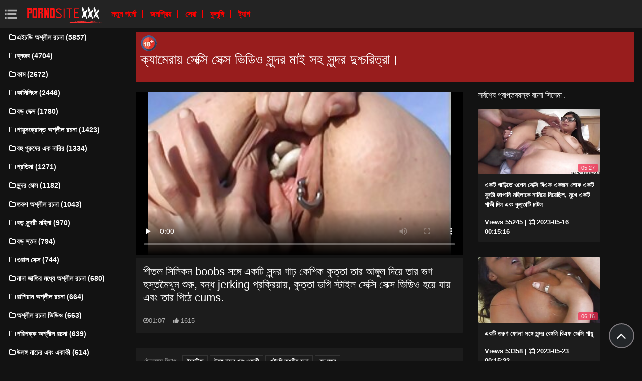

--- FILE ---
content_type: text/html; charset=UTF-8
request_url: https://bhidioseksi.com/video/86/%E0%A6%95-%E0%A6%AF-%E0%A6%AE-%E0%A6%B0-%E0%A6%AF-%E0%A6%B8-%E0%A6%95-%E0%A6%B8-%E0%A6%B8-%E0%A6%95-%E0%A6%B8-%E0%A6%AD-%E0%A6%A1-%E0%A6%93-%E0%A6%B8-%E0%A6%A8-%E0%A6%A6%E0%A6%B0-%E0%A6%AE-%E0%A6%87-%E0%A6%B8%E0%A6%B9-%E0%A6%B8-%E0%A6%A8-%E0%A6%A6%E0%A6%B0-%E0%A6%A6-%E0%A6%B6-%E0%A6%9A%E0%A6%B0-%E0%A6%A4-%E0%A6%B0-
body_size: 7034
content:
<!DOCTYPE html>
<html lang="bn" prefix="og: http://ogp.me/ns#
              video: http://ogp.me/ns/video#
              /">
   <head>
      <meta charset="utf-8">
      <meta http-equiv="X-UA-Compatible" content="IE=edge">
      <meta name="viewport" content="width=device-width, initial-scale=1, shrink-to-fit=no">      
      <title>ক্যামেরায় সেক্সি সেক্স ভিডিও সুন্দর মাই সহ সুন্দর দুশ্চরিত্রা।</title>
      <meta name="description" content="শীতল সিলিকন boobs সঙ্গে একটি সুন্দর গাঢ় কেশিক কুত্তা তার আঙ্গুল দিয়ে তার ভগ হস্তমৈথুন শুরু, বন্ধ jerking প্রক্রিয়ায়, কুত্তা ডগি স্টাইল সেক্সি সেক্স ভিডিও হয়ে যায় এবং তার পিঠে cums.">
      <meta name="keywords" content="বিনামূল্যে রচনা, প্রাপ্তবয়স্ক ভিডিও, হার্ড সেক্স, অশ্লীল রচনা ভিডিও ">
           
 <base target="_blank">



<link rel="preload" href="/css/bootstrap.min.css" as="style" onload="this.onload=null;this.rel='stylesheet'" type='text/css'>
<link rel="preload" href="/css/jquery.fancybox.min.css" as="style" onload="this.onload=null;this.rel='stylesheet'" type='text/css'>
<link rel="preload" href="/css/font-awesome.min.css" as="style" onload="this.onload=null;this.rel='stylesheet'" type='text/css'>
<link rel="preload" href="/css/osahan.css?v=0002" as="style" onload="this.onload=null;this.rel='stylesheet'" type='text/css'>
      <link rel="shortcut icon" href="/images/favicon.ico" type="image/x-icon">
    <link rel="icon" type="image/png" sizes="16x16" href="/images/favicon-16x16.png">
    <link rel="icon" type="image/png" sizes="32x32" href="/images/favicon-32x32.png">
    <link rel="icon" type="image/png" sizes="96x96" href="/images/favicon-96x96.png">
    <link rel="apple-touch-icon" sizes="57x57" href="/images/apple-icon-57x57.png">
    <link rel="apple-touch-icon" sizes="60x60" href="/images/apple-icon-60x60.png">
    <link rel="apple-touch-icon" sizes="72x72" href="/images/apple-icon-72x72.png">
    <link rel="apple-touch-icon" sizes="76x76" href="/images/apple-icon-76x76.png">
    <link rel="apple-touch-icon" sizes="114x114" href="/images/apple-icon-114x114.png">
    <link rel="apple-touch-icon" sizes="120x120" href="/images/apple-icon-120x120.png">
    <link rel="apple-touch-icon" sizes="144x144" href="/images/apple-icon-144x144.png">
    <link rel="apple-touch-icon" sizes="152x152" href="/images/apple-icon-152x152.png">
    <link rel="apple-touch-icon" sizes="180x180" href="/images/apple-icon-180x180.png">
    <link rel="icon" type="image/png" sizes="192x192"  href="/images/android-icon-192x192.png">
  
    <meta name="msapplication-TileColor" content="#ffffff">
    <meta name="msapplication-TileImage" content="/images/ms-icon-144x144.png">
    <meta name="theme-color" content="#ffffff">
      <link rel="canonical" href="https://bhidioseksi.com/video/86/ক-য-ম-র-য-স-ক-স-স-ক-স-ভ-ড-ও-স-ন-দর-ম-ই-সহ-স-ন-দর-দ-শ-চর-ত-র-/"/>
   	<style type='text/css'>
        *{
        --desc-display: block;
        --desc-margin:  auto auto 15px auto;
        --desc-padding:  5px 10px;
        --desc-a-color:  auto;
        --desc-line-height:  2.6;
        --desc-border:  none;
        --desc-bg:  #981d1d;
        --desc-color:  #fff;
        --desc-radius:  0;
        --desc-max-width:  auto;
        --desc-float:  right;
        }
        </style><style type='text/css'>.header__a-baner {
            display: var(--desc-display);
            background: var(--desc-bg);
            padding: var(--desc-padding);
            max-width: var(--desc-max-width);
            line-height:var(--desc-line-height);
            margin:var(--desc-margin);
            border:var(--desc-border);
            border-radius:var(--desc-radius);
        }

        .header__a-baner img{ 
            vertical-align: bottom; 
            max-width:32px;
            display: inline-block;
        }

        .header__a-baner a {
            color:var(--desc-color);
        }

        @media (max-width: 1200px) {
            .header__a-baner {
                display: inline-block;
                width: 100%;
                padding: 10px 10px;
                float: var(--desc-float);
                border: var(--desc-border);
                margin: auto;
                text-align:center;
                border-radius:0;
            }    
        </style>
</head>
   <body id="page-top">
      <nav class="navbar navbar-expand navbar-light bg-white static-top osahan-nav sticky-top">
         
         <button class="btn btn-link btn-sm text-secondary order-1 order-sm-0 show-menu" id="sidebarToggle" title="menu">
            <svg id="Capa_1" enable-background="new 0 0 374.706 374.706" height="512" viewBox="0 0 374.706 374.706" width="512" xmlns="http://www.w3.org/2000/svg"><path id="path-1_59_" d="m80.294 53.529h294.412v53.529h-294.412z" transform="translate(4 3)"/><path d="m80.294 160.588h267.647v53.529h-267.647z"/><path id="path-1_58_" d="m80.294 267.647h294.412v53.529h-294.412z" transform="translate(4 11)"/><path id="path-2_11_" d="m0 53.529h53.529v53.529h-53.529z" transform="translate(1 3)"/><path id="path-2_10_" d="m0 160.588h53.529v53.529h-53.529z" transform="translate(1 7)"/><path id="path-2_9_" d="m0 267.647h53.529v53.529h-53.529z" transform="translate(1 11)"/></svg>
         </button> 

         <a class="navbar-brand mr-1 logo" title="হোম পেজ " href="/"><img width="550" height="167" class="img-fluid" alt="অশ্লীল রচনা সিনেমা " src="/images/logo.png"></a>
         <div class="d-none d-sm-block d-menu">
            <a href="/newporn.html" class="mr-2">নতুন পর্নো </a>
            <a href="/popular.html" class="mr-2">জনপ্রিয় </a>
            <a href="/top.html" class="mr-2">সেরা </a>
            <a href="/categories.html" class="mr-2">কুলুঙ্গি </a>
           <a href="/tags.html" class="mr-2">ট্যাগ </a>
             
         </div>   
         
                
      </nav>
      
      <div id="wrapper">
         <!-- Sidebar -->
         <div class="sidebar-box">
            <ul class="sidebar-new navbar-nav"> 
               <div class="d-block d-sm-none m-menu">
                  <li><i class="fa fa-star"></i><a href="/newporn.html" class="mr-2">নতুন যৌন ভিডিও </a></li>
                  <li><i class="fa fa-film"></i><a href="/popular.html" class="mr-2">জনপ্রিয় </a></li>
                  <li><i class="fa fa-fire"></i><a href="/top.html" class="mr-2">সেরা </a></li>
                  <li><i class="fa fa-fire"></i><a href="/tags.html" class="mr-2">ট্যাগ </a></li>
                  <li><i class="fa fa-folder-open-o"></i><a href="/categories.html" class="mr-2">সেক্সি বিভাগ </a></li>
               
                   
               </div>
                             <li class="nav-item">
                  <a class="nav-link" href="/category/hd+porn/" title="এইচডি অশ্লীল রচনা">
                     <i class="fa fa-fw fa-folder-o"></i>এইচডি অশ্লীল রচনা (5857)
                  </a>
               </li> <li class="nav-item">
                  <a class="nav-link" href="/category/blowjob/" title="ব্লজব">
                     <i class="fa fa-fw fa-folder-o"></i>ব্লজব (4704)
                  </a>
               </li> <li class="nav-item">
                  <a class="nav-link" href="/category/cum/" title="কাম">
                     <i class="fa fa-fw fa-folder-o"></i>কাম (2672)
                  </a>
               </li> <li class="nav-item">
                  <a class="nav-link" href="/category/cunnilingus/" title="কানিলিংস">
                     <i class="fa fa-fw fa-folder-o"></i>কানিলিংস (2446)
                  </a>
               </li> <li class="nav-item">
                  <a class="nav-link" href="/category/big+dicks/" title="বড় সেক্স">
                     <i class="fa fa-fw fa-folder-o"></i>বড় সেক্স (1780)
                  </a>
               </li> <li class="nav-item">
                  <a class="nav-link" href="/category/anal+porn/" title="পায়ুসংক্রান্ত অশ্লীল রচনা">
                     <i class="fa fa-fw fa-folder-o"></i>পায়ুসংক্রান্ত অশ্লীল রচনা (1423)
                  </a>
               </li> <li class="nav-item">
                  <a class="nav-link" href="/category/gangbang/" title="বহু পুরুষের এক নারির">
                     <i class="fa fa-fw fa-folder-o"></i>বহু পুরুষের এক নারির (1334)
                  </a>
               </li> <li class="nav-item">
                  <a class="nav-link" href="/category/fetish/" title="প্রতিমা">
                     <i class="fa fa-fw fa-folder-o"></i>প্রতিমা (1271)
                  </a>
               </li> <li class="nav-item">
                  <a class="nav-link" href="/category/beautiful+sex/" title="সুন্দর সেক্স">
                     <i class="fa fa-fw fa-folder-o"></i>সুন্দর সেক্স (1182)
                  </a>
               </li> <li class="nav-item">
                  <a class="nav-link" href="/category/young+porn/" title="তরুণ অশ্লীল রচনা">
                     <i class="fa fa-fw fa-folder-o"></i>তরুণ অশ্লীল রচনা (1043)
                  </a>
               </li> <li class="nav-item">
                  <a class="nav-link" href="/category/big+tits/" title="বড় সুন্দরী মহিলা">
                     <i class="fa fa-fw fa-folder-o"></i>বড় সুন্দরী মহিলা (970)
                  </a>
               </li> <li class="nav-item">
                  <a class="nav-link" href="/category/big+breasts/" title="বড় স্তন">
                     <i class="fa fa-fw fa-folder-o"></i>বড় স্তন (794)
                  </a>
               </li> <li class="nav-item">
                  <a class="nav-link" href="/category/oral+sex/" title="ওরাল সেক্স">
                     <i class="fa fa-fw fa-folder-o"></i>ওরাল সেক্স (744)
                  </a>
               </li> <li class="nav-item">
                  <a class="nav-link" href="/category/interracial+porn/" title="নানা জাতির মধ্যে অশ্লীল রচনা">
                     <i class="fa fa-fw fa-folder-o"></i>নানা জাতির মধ্যে অশ্লীল রচনা (680)
                  </a>
               </li> <li class="nav-item">
                  <a class="nav-link" href="/category/russian+porn/" title="রাশিয়ান অশ্লীল রচনা">
                     <i class="fa fa-fw fa-folder-o"></i>রাশিয়ান অশ্লীল রচনা (664)
                  </a>
               </li> <li class="nav-item">
                  <a class="nav-link" href="/category/porn+videos/" title="অশ্লীল রচনা ভিডিও">
                     <i class="fa fa-fw fa-folder-o"></i>অশ্লীল রচনা ভিডিও (663)
                  </a>
               </li> <li class="nav-item">
                  <a class="nav-link" href="/category/mature+porn/" title="পরিপক্ক অশ্লীল রচনা">
                     <i class="fa fa-fw fa-folder-o"></i>পরিপক্ক অশ্লীল রচনা (639)
                  </a>
               </li> <li class="nav-item">
                  <a class="nav-link" href="/category/striptease+and+solo/" title="উলঙ্গ নাচের এবং একাকী">
                     <i class="fa fa-fw fa-folder-o"></i>উলঙ্গ নাচের এবং একাকী (614)
                  </a>
               </li> <li class="nav-item">
                  <a class="nav-link" href="/category/lesbian/" title="লেসবিয়ান">
                     <i class="fa fa-fw fa-folder-o"></i>লেসবিয়ান (587)
                  </a>
               </li> <li class="nav-item">
                  <a class="nav-link" href="/category/sex+toys/" title="যৌন খেলনা">
                     <i class="fa fa-fw fa-folder-o"></i>যৌন খেলনা (565)
                  </a>
               </li> <li class="nav-item">
                  <a class="nav-link" href="/category/erotica/" title="ইরোটিকা">
                     <i class="fa fa-fw fa-folder-o"></i>ইরোটিকা (528)
                  </a>
               </li> <li class="nav-item">
                  <a class="nav-link" href="/category/big+cocks/" title="বড় সুন্দরী মহিলা">
                     <i class="fa fa-fw fa-folder-o"></i>বড় সুন্দরী মহিলা (497)
                  </a>
               </li> <li class="nav-item">
                  <a class="nav-link" href="/category/lesbians/" title="লেসবিয়ান">
                     <i class="fa fa-fw fa-folder-o"></i>লেসবিয়ান (479)
                  </a>
               </li> <li class="nav-item">
                  <a class="nav-link" href="/category/in+cum/" title="মধ্যে তথা">
                     <i class="fa fa-fw fa-folder-o"></i>মধ্যে তথা (450)
                  </a>
               </li> <li class="nav-item">
                  <a class="nav-link" href="/category/pov/" title="পিওভি">
                     <i class="fa fa-fw fa-folder-o"></i>পিওভি (417)
                  </a>
               </li> <li class="nav-item">
                  <a class="nav-link" href="/category/porn+2023/" title="অশ্লীল রচনা 2023">
                     <i class="fa fa-fw fa-folder-o"></i>অশ্লীল রচনা 2023 (408)
                  </a>
               </li> <li class="nav-item">
                  <a class="nav-link" href="/category/asian+japanese/" title="এশিয়ান জাপানি">
                     <i class="fa fa-fw fa-folder-o"></i>এশিয়ান জাপানি (284)
                  </a>
               </li> <li class="nav-item">
                  <a class="nav-link" href="/category/creampie/" title="রসালো">
                     <i class="fa fa-fw fa-folder-o"></i>রসালো (264)
                  </a>
               </li> <li class="nav-item">
                  <a class="nav-link" href="/category/domination/" title="আধিপত্য">
                     <i class="fa fa-fw fa-folder-o"></i>আধিপত্য (260)
                  </a>
               </li> <li class="nav-item">
                  <a class="nav-link" href="/category/porn+casting/" title="অশ্লীল রচনা ঢালাই">
                     <i class="fa fa-fw fa-folder-o"></i>অশ্লীল রচনা ঢালাই (243)
                  </a>
               </li> 
                           </ul>
         </div>
         
<div id="content-wrapper">
<div class="container-fluid mt-2 pb-0"><div class="header__a-baner"><img src="/images/icon_1.webp" width="32" height="32" alt="18+"><h1> <span id=""><span>ক্যামেরায় সেক্সি সেক্স ভিডিও সুন্দর মাই সহ সুন্দর দুশ্চরিত্রা।</span></h1></span></div></div>         <div class="container-fluid pb-0">
    <div class="video-block section-padding">
        <div class="row">
            <div class="col-md-8">
                <div class="single-video-left">
                    <div class="single-video">
                    <style>.play21 { padding-bottom: 50%; position: relative; overflow:hidden; clear: both; margin: 5px 0;}
.play21 video { position: absolute; top: 0; left: 0; width: 100%; height: 100%; background-color: #000; }</style>
<div class="play21">
<video preload="none" controls poster="https://bhidioseksi.com/media/thumbs/6/v00086.jpg?1682817378"><source src="https://vs5.videosrc.net/s/a/a2/a2586e09e39f7cd65cc381b473de9c2d.mp4?md5=oZJqe8gD-rWzC7YmOap2hg&expires=1763201653" type="video/mp4"/></video>
						</div>   
                    </div>
                    <div class="single-video-title box mb-3">
                        <h1>শীতল সিলিকন boobs সঙ্গে একটি সুন্দর গাঢ় কেশিক কুত্তা তার আঙ্গুল দিয়ে তার ভগ হস্তমৈথুন শুরু, বন্ধ jerking প্রক্রিয়ায়, কুত্তা ডগি স্টাইল সেক্সি সেক্স ভিডিও হয়ে যায় এবং তার পিঠে cums.</h1>
                        <p class="mb-0"><i class="fa fa-clock-o"></i>01:07</p>
<i class="fa fa-thumbs-up" aria-hidden="true"></i> <span id="numLike" data-numlike="1615">1615</span>
                        
                    </div>

 
                    <div class="single-video-info-content box mb-3">
                        
                        যৌনসঙ্গম বিভাগ : 
                                                   <a style="color:#FFFFFF;" href="/category/erotica/" title="">ইরোটিকা</a> <a style="color:#FFFFFF;" href="/category/striptease+and+solo/" title="">উলঙ্গ নাচের এবং একাকী</a> <a style="color:#FFFFFF;" href="/category/hd+porn/" title="">এইচডি অশ্লীল রচনা</a> <a style="color:#FFFFFF;" href="/category/big+breasts/" title="">বড় স্তন</a> 
                                                                                                                                                                                                                                                                                                                                                                                                                                                                                                                                                                                                                                                                                                                                                                                                                                                                                                                                                                                                                                 <br>
                        ট্যাগ: 
                                                   <a style="color:#FFFFFF;" href="/tag/19/" title="">সেক্সি সেক্স ভিডিও</a>                                                                     </div>

                    </div>
            </div>
            <div class="col-md-4">
                <div class="single-video-right">
                    <div class="row">
                        <div class="col-md-12">
                            <div class="main-title">
                                <span>সর্বশেষ প্রাপ্তবয়স্ক রচনা সিনেমা . </span>
                            </div>
                        </div>
                        <div class="col-md-12 videos-container">
                            
<div class="one-video_video-card col-xl-3 col-sm-6 mb-3 ">
    <a href="/video/4017/%E0%A6%8F%E0%A6%95%E0%A6%9F-%E0%A6%97-%E0%A6%A1-%E0%A6%A4-%E0%A6%93%E0%A6%AA-%E0%A6%A8-%E0%A6%B8-%E0%A6%95-%E0%A6%B8-%E0%A6%AC-%E0%A6%8F%E0%A6%AB-%E0%A6%8F%E0%A6%95%E0%A6%9C%E0%A6%A8-%E0%A6%B2-%E0%A6%95-%E0%A6%8F%E0%A6%95%E0%A6%9F-%E0%A6%AF-%E0%A6%AC%E0%A6%A4-%E0%A6%9C-%E0%A6%AA-%E0%A6%A8-%E0%A6%AE%E0%A6%B9-%E0%A6%B2-%E0%A6%95-%E0%A6%A8-%E0%A6%AE-%E0%A6%AF-%E0%A6%A8-%E0%A6%AF-%E0%A6%9B-%E0%A6%B2-%E0%A6%AE-%E0%A6%96-%E0%A6%8F%E0%A6%95%E0%A6%9F-%E0%A6%97-%E0%A6%AD-%E0%A6%A6-%E0%A6%B2-%E0%A6%8F%E0%A6%AC-%E0%A6%95-%E0%A6%A4-%E0%A6%A4-%E0%A6%9F-%E0%A6%9A-%E0%A6%9F%E0%A6%B2/" title="একটি গাড়িতে ওপেন সেক্সি বিএফ একজন লোক একটি যুবতী জাপানি মহিলাকে নামিয়ে নিয়েছিল, মুখে একটি গাভী দিল এবং কুত্তাটি চাটল">
        <div class="video-card">
            <div class="video-card-image js-change-img">
                <img class="img-fluid lazy" src="https://bhidioseksi.com/media/thumbs/7/v04017.jpg?1684196116" width="370" height="200" alt="একটি গাড়িতে ওপেন সেক্সি বিএফ একজন লোক একটি যুবতী জাপানি মহিলাকে নামিয়ে নিয়েছিল, মুখে একটি গাভী দিল এবং কুত্তাটি চাটল">
                <div class="time">05:27</div>
            </div>
            <div class="video-card-body">
                <div class="video-title">
                    <p>একটি গাড়িতে ওপেন সেক্সি বিএফ একজন লোক একটি যুবতী জাপানি মহিলাকে নামিয়ে নিয়েছিল, মুখে একটি গাভী দিল এবং কুত্তাটি চাটল</p>
                </div>
                <div class="video-view" style="color:#FFFFFF;">
                    <span> Views 55245</span> | <i class="fa fa-calendar" aria-hidden="true"></i> 2023-05-16 00:15:16
                </div>
            </div>
        </div>
    </a>
</div><div class="one-video_video-card col-xl-3 col-sm-6 mb-3 ">
    <a href="https://bhidioseksi.com/link.php" title="একটি তরুণ ফোলা সঙ্গে সুন্দর বেঙ্গলি বিএফ সেক্সি পায়ূ">
        <div class="video-card">
            <div class="video-card-image js-change-img">
                <img class="img-fluid lazy" src="https://bhidioseksi.com/media/thumbs/3/v00403.jpg?1684800922" width="370" height="200" alt="একটি তরুণ ফোলা সঙ্গে সুন্দর বেঙ্গলি বিএফ সেক্সি পায়ূ">
                <div class="time">06:16</div>
            </div>
            <div class="video-card-body">
                <div class="video-title">
                    <p>একটি তরুণ ফোলা সঙ্গে সুন্দর বেঙ্গলি বিএফ সেক্সি পায়ূ</p>
                </div>
                <div class="video-view" style="color:#FFFFFF;">
                    <span> Views 53358</span> | <i class="fa fa-calendar" aria-hidden="true"></i> 2023-05-23 00:15:22
                </div>
            </div>
        </div>
    </a>
</div><div class="one-video_video-card col-xl-3 col-sm-6 mb-3 ">
    <a href="/video/554/%E0%A6%B8-%E0%A6%A8-%E0%A6%A6%E0%A6%B0-%E0%A6%95-%E0%A6%B2-%E0%A6%9C-%E0%A6%86%E0%A6%AA-%E0%A6%AD-%E0%A6%87-%E0%A6%AC-%E0%A6%A8-%E0%A6%B0-%E0%A6%B8-%E0%A6%95-%E0%A6%B8-%E0%A6%AD-%E0%A6%A1-%E0%A6%93-%E0%A6%B2-%E0%A6%B8%E0%A6%AC-%E0%A6%AF-%E0%A6%A8-%E0%A6%B8-%E0%A6%95-%E0%A6%B8/" title="সুন্দর ক্লোজ-আপ ভাই বোনের সেক্সি ভিডিও লেসবিয়ান সেক্স">
        <div class="video-card">
            <div class="video-card-image js-change-img">
                <img class="img-fluid lazy" src="https://bhidioseksi.com/media/thumbs/4/v00554.jpg?1683246741" width="370" height="200" alt="সুন্দর ক্লোজ-আপ ভাই বোনের সেক্সি ভিডিও লেসবিয়ান সেক্স">
                <div class="time">05:11</div>
            </div>
            <div class="video-card-body">
                <div class="video-title">
                    <p>সুন্দর ক্লোজ-আপ ভাই বোনের সেক্সি ভিডিও লেসবিয়ান সেক্স</p>
                </div>
                <div class="video-view" style="color:#FFFFFF;">
                    <span> Views 90161</span> | <i class="fa fa-calendar" aria-hidden="true"></i> 2023-05-05 00:32:21
                </div>
            </div>
        </div>
    </a>
</div><div class="one-video_video-card col-xl-3 col-sm-6 mb-3 ">
    <a href="https://bhidioseksi.com/link.php" title="বাস্টি সেক্সি বিএফ এক্স স্বর্ণকেশী কাগনি লিন কার্টারের সাথে সুন্দর ঝরনা সেক্স।">
        <div class="video-card">
            <div class="video-card-image js-change-img">
                <img class="img-fluid lazy" src="https://bhidioseksi.com/media/thumbs/6/v00596.jpg?1683248527" width="370" height="200" alt="বাস্টি সেক্সি বিএফ এক্স স্বর্ণকেশী কাগনি লিন কার্টারের সাথে সুন্দর ঝরনা সেক্স।">
                <div class="time">05:18</div>
            </div>
            <div class="video-card-body">
                <div class="video-title">
                    <p>বাস্টি সেক্সি বিএফ এক্স স্বর্ণকেশী কাগনি লিন কার্টারের সাথে সুন্দর ঝরনা সেক্স।</p>
                </div>
                <div class="video-view" style="color:#FFFFFF;">
                    <span> Views 87010</span> | <i class="fa fa-calendar" aria-hidden="true"></i> 2023-05-05 01:02:07
                </div>
            </div>
        </div>
    </a>
</div><div class="one-video_video-card col-xl-3 col-sm-6 mb-3 ">
    <a href="/video/460/%E0%A6%8F%E0%A6%95%E0%A6%9F-%E0%A6%AC-%E0%A6%B2-%E0%A6%B8%E0%A6%AC%E0%A6%B9-%E0%A6%B2-%E0%A6%AC-%E0%A6%A1-%E0%A6%B0-%E0%A6%9B-%E0%A6%A6-%E0%A6%A6-%E0%A6%9F-%E0%A6%B8-%E0%A6%95-%E0%A6%B8-%E0%A6%AD-%E0%A6%A1-%E0%A6%93-%E0%A6%9A-%E0%A6%A6-%E0%A6%9A-%E0%A6%A6-bitches-%E0%A6%B8%E0%A6%99-%E0%A6%97-%E0%A6%B8-%E0%A6%A8-%E0%A6%A6%E0%A6%B0-%E0%A6%B2-%E0%A6%B8%E0%A6%AC-%E0%A6%AF-%E0%A6%A8-%E0%A6%AF-%E0%A6%A8%E0%A6%B8%E0%A6%99-%E0%A6%97%E0%A6%AE/" title="একটি বিলাসবহুল বাড়ির ছাদে দুটি সেক্সি ভিডিও চুদাচুদি bitches সঙ্গে সুন্দর লেসবিয়ান যৌনসঙ্গম">
        <div class="video-card">
            <div class="video-card-image js-change-img">
                <img class="img-fluid lazy" src="https://bhidioseksi.com/media/thumbs/0/v00460.jpg?1682769703" width="370" height="200" alt="একটি বিলাসবহুল বাড়ির ছাদে দুটি সেক্সি ভিডিও চুদাচুদি bitches সঙ্গে সুন্দর লেসবিয়ান যৌনসঙ্গম">
                <div class="time">02:28</div>
            </div>
            <div class="video-card-body">
                <div class="video-title">
                    <p>একটি বিলাসবহুল বাড়ির ছাদে দুটি সেক্সি ভিডিও চুদাচুদি bitches সঙ্গে সুন্দর লেসবিয়ান যৌনসঙ্গম</p>
                </div>
                <div class="video-view" style="color:#FFFFFF;">
                    <span> Views 88416</span> | <i class="fa fa-calendar" aria-hidden="true"></i> 2023-04-29 12:01:43
                </div>
            </div>
        </div>
    </a>
</div><div class="one-video_video-card col-xl-3 col-sm-6 mb-3 ">
    <a href="/video/221/%E0%A6%8F%E0%A6%95%E0%A6%9F-%E0%A6%97-%E0%A6%A2-%E0%A6%95-%E0%A6%B6-%E0%A6%95-%E0%A6%A4%E0%A6%B0-%E0%A6%A3-%E0%A6%A6-%E0%A6%B6-%E0%A6%9A%E0%A6%B0-%E0%A6%A4-%E0%A6%B0-%E0%A6%B8%E0%A6%99-%E0%A6%97-%E0%A6%B8-%E0%A6%95-%E0%A6%B8-%E0%A6%AC-%E0%A6%8F%E0%A6%AB-%E0%A6%B8-%E0%A6%95-%E0%A6%B8-%E0%A6%AC-%E0%A6%8F%E0%A6%AB-%E0%A6%AF-%E0%A6%A8%E0%A6%B8%E0%A6%99-%E0%A6%97%E0%A6%AE-%E0%A6%B8-%E0%A6%A8-%E0%A6%A6%E0%A6%B0-beaded-%E0%A6%AA%E0%A6%B0-%E0%A6%A3/" title="একটি গাঢ় কেশিক তরুণ দুশ্চরিত্রা সঙ্গে সেক্সি বিএফ সেক্সি বিএফ যৌনসঙ্গম সুন্দর beaded পর্ণ">
        <div class="video-card">
            <div class="video-card-image js-change-img">
                <img class="img-fluid lazy" src="https://bhidioseksi.com/media/thumbs/1/v00221.jpg?1685404899" width="370" height="200" alt="একটি গাঢ় কেশিক তরুণ দুশ্চরিত্রা সঙ্গে সেক্সি বিএফ সেক্সি বিএফ যৌনসঙ্গম সুন্দর beaded পর্ণ">
                <div class="time">09:11</div>
            </div>
            <div class="video-card-body">
                <div class="video-title">
                    <p>একটি গাঢ় কেশিক তরুণ দুশ্চরিত্রা সঙ্গে সেক্সি বিএফ সেক্সি বিএফ যৌনসঙ্গম সুন্দর beaded পর্ণ</p>
                </div>
                <div class="video-view" style="color:#FFFFFF;">
                    <span> Views 59067</span> | <i class="fa fa-calendar" aria-hidden="true"></i> 2023-05-30 00:01:39
                </div>
            </div>
        </div>
    </a>
</div><div class="one-video_video-card col-xl-3 col-sm-6 mb-3 ">
    <a href="https://bhidioseksi.com/link.php" title="সুন্দরী মেয়ের সব ফাটলে পুলের পাশে সুন্দর সেক্সি সেক্স ভিডিও সেক্স">
        <div class="video-card">
            <div class="video-card-image js-change-img">
                <img class="img-fluid lazy" src="https://bhidioseksi.com/media/thumbs/3/v00643.jpg?1682668874" width="370" height="200" alt="সুন্দরী মেয়ের সব ফাটলে পুলের পাশে সুন্দর সেক্সি সেক্স ভিডিও সেক্স">
                <div class="time">08:19</div>
            </div>
            <div class="video-card-body">
                <div class="video-title">
                    <p>সুন্দরী মেয়ের সব ফাটলে পুলের পাশে সুন্দর সেক্সি সেক্স ভিডিও সেক্স</p>
                </div>
                <div class="video-view" style="color:#FFFFFF;">
                    <span> Views 85367</span> | <i class="fa fa-calendar" aria-hidden="true"></i> 2023-04-28 08:01:14
                </div>
            </div>
        </div>
    </a>
</div><div class="one-video_video-card col-xl-3 col-sm-6 mb-3 ">
    <a href="/video/5030/%E0%A6%A8-%E0%A6%97-%E0%A6%B0-fucked-%E0%A6%B8-%E0%A6%95-%E0%A6%B8-%E0%A6%AD-%E0%A6%A1-%E0%A6%93-%E0%A6%B8-%E0%A6%95-%E0%A6%B8-%E0%A6%AD-%E0%A6%A1-%E0%A6%93-busty-%E0%A6%B8-%E0%A6%A6-%E0%A6%AC-%E0%A6%A8-%E0%A6%A7%E0%A6%AC-/" title="নিগ্রো fucked সেক্স ভিডিও সেক্সি ভিডিও busty সাদা বান্ধবী">
        <div class="video-card">
            <div class="video-card-image js-change-img">
                <img class="img-fluid lazy" src="https://bhidioseksi.com/media/thumbs/0/v05030.jpg?1682541079" width="370" height="200" alt="নিগ্রো fucked সেক্স ভিডিও সেক্সি ভিডিও busty সাদা বান্ধবী">
                <div class="time">03:27</div>
            </div>
            <div class="video-card-body">
                <div class="video-title">
                    <p>নিগ্রো fucked সেক্স ভিডিও সেক্সি ভিডিও busty সাদা বান্ধবী</p>
                </div>
                <div class="video-view" style="color:#FFFFFF;">
                    <span> Views 56625</span> | <i class="fa fa-calendar" aria-hidden="true"></i> 2023-04-26 20:31:19
                </div>
            </div>
        </div>
    </a>
</div><div class="one-video_video-card col-xl-3 col-sm-6 mb-3 ">
    <a href="/video/5851/%E0%A6%85%E0%A6%AB-%E0%A6%B8-%E0%A6%A6-%E0%A6%B7-%E0%A6%9F-%E0%A6%B8-%E0%A6%95-%E0%A6%B0-%E0%A6%9F-%E0%A6%B0-%E0%A6%A6%E0%A6%B0-%E0%A6%B6%E0%A6%95%E0%A6%A6-%E0%A6%B0-%E0%A6%B8-%E0%A6%AE%E0%A6%A8-%E0%A6%A4-%E0%A6%B0-%E0%A6%B8-%E0%A6%95-%E0%A6%B8-%E0%A6%AC-%E0%A6%8F%E0%A6%AB-%E0%A6%B8-%E0%A6%95-%E0%A6%B8-%E0%A6%AC-%E0%A6%8F%E0%A6%AB-%E0%A6%96-%E0%A6%B2-%E0%A6%AA-%E0%A6%A6-%E0%A6%96-%E0%A6%A8-%E0%A6%B0-%E0%A6%9C%E0%A6%A8-%E0%A6%AF-%E0%A6%AA-%E0%A6%B0%E0%A6%B8-%E0%A6%A4-%E0%A6%A4-/" title="অফিসে দুষ্টু সেক্রেটারি দর্শকদের সামনে তার সেক্সি বিএফ সেক্সি বিএফ খালি পা দেখানোর জন্য প্রস্তুত।">
        <div class="video-card">
            <div class="video-card-image js-change-img">
                <img class="img-fluid lazy" src="https://bhidioseksi.com/media/thumbs/1/v05851.jpg?1683507687" width="370" height="200" alt="অফিসে দুষ্টু সেক্রেটারি দর্শকদের সামনে তার সেক্সি বিএফ সেক্সি বিএফ খালি পা দেখানোর জন্য প্রস্তুত।">
                <div class="time">07:43</div>
            </div>
            <div class="video-card-body">
                <div class="video-title">
                    <p>অফিসে দুষ্টু সেক্রেটারি দর্শকদের সামনে তার সেক্সি বিএফ সেক্সি বিএফ খালি পা দেখানোর জন্য প্রস্তুত।</p>
                </div>
                <div class="video-view" style="color:#FFFFFF;">
                    <span> Views 44151</span> | <i class="fa fa-calendar" aria-hidden="true"></i> 2023-05-08 01:01:27
                </div>
            </div>
        </div>
    </a>
</div>
                            
                            <style>.active-like {color: green !important;}</style>
                            
                        </div>
                    </div>
                </div>
            </div>
        </div>
    </div>
</div><footer class="sticky-footer">
    <div class="container">
                <!--noindex-->
        <div class="footer_text-agreement">
            <p>রিসোর্সের সমস্ত সামগ্রী মঞ্চস্থ করা হয়েছে, উন্মুক্ত উত্স থেকে নেওয়া হয়েছে এবং 18 বছরের বেশি বয়সী ব্যক্তিদের জন্য তৈরি করা হয়েছে! চিত্রগ্রহণের সময় মডেলগুলি আঠারো বছর বয়সী ছিল৷ এই ওয়েবসাইট অ্যাক্সেস করে, আপনি নিশ্চিত করুন যে আপনি আইনি বয়স. </p>
        </div>
        <!--/noindex-->
            </div>
</footer>
</div>
</div>
<div class="scroll-to-top scrollToTop"><i class="fa fa-angle-up"></i></div>



   
<script src="/js/jquery-3.1.1.min.js"></script>
<script type='text/javascript' src='/js/lazyLoad.js?v=1.1'></script>
<script type='text/javascript' src='/js/scrollUp.js?v=1.1'></script>
<script type='text/javascript' src='/js/custom.js?v=0002'></script>
 
    

</body>

</html>

--- FILE ---
content_type: application/javascript
request_url: https://bhidioseksi.com/js/lazyLoad.js?v=1.1
body_size: 560
content:
// Постепенная загрузка элементов изображений на странице
function customLazyLoad(options) {
    let startPosition = options.startPosition || 40;
    let bottomPosition = options.bottomPosition || 100;
    let offset = options.offset || 20;
    let selector = options.selector || '#actors-list';


    // Если нет конетейнера с таким селетором, то выходим из функции
    if ($(selector).length === 0) return;

    // Скоролл для lazy load
    $(window).on('scroll', function() {
        let scrollBottom = $(document).height() - $(window).height() - $(window).scrollTop();
        if (scrollBottom < bottomPosition) {
            for (let i = startPosition; i < startPosition + offset; i++) {
                let image = $(`.showable img.lazy`).eq(i);
                $(image).attr('src', image.attr('data-original'));
                $(`.showable`).eq(i).removeClass('hidden');
            }
            startPosition += offset;
        }
    });

    // Показать первые startPosition картинок, на странице гифок
    let images = $(`.showable img.lazy`);
    for (let i = 0; i < startPosition; i++) {
        let image = images.eq(i).attr('data-original');
        images.eq(i).attr('src', image);
        $(`${selector} .showable`).eq(i).removeClass('hidden');
    }
}